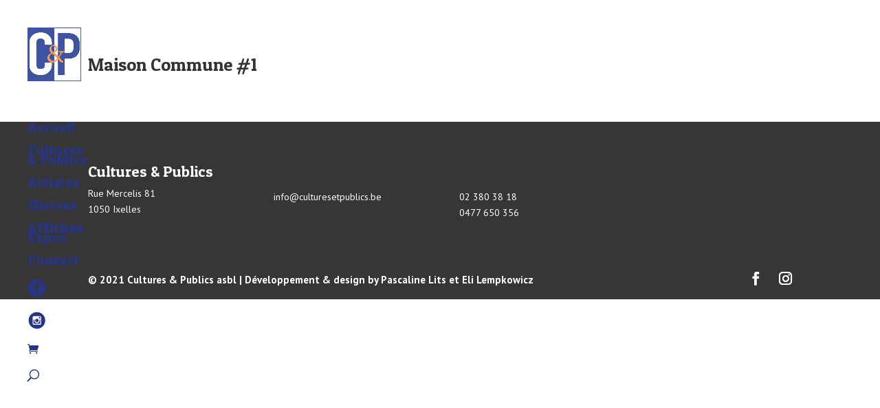

--- FILE ---
content_type: text/html; charset=UTF-8
request_url: https://catalogue.culturesetpublics.be/project_category/maison-commune-1/
body_size: 10277
content:
<!DOCTYPE html>
<html lang="fr-FR">
<head>
	<meta charset="UTF-8" />
<meta name="description" content="Catégorie De Projet : &lt;span&gt;Maison Commune #1&lt;/span&gt;" /><meta http-equiv="X-UA-Compatible" content="IE=edge">
	<link rel="pingback" href="https://catalogue.culturesetpublics.be/xmlrpc.php" />

	<script type="text/javascript">
		document.documentElement.className = 'js';
	</script>

	<script>var et_site_url='https://catalogue.culturesetpublics.be';var et_post_id='0';function et_core_page_resource_fallback(a,b){"undefined"===typeof b&&(b=a.sheet.cssRules&&0===a.sheet.cssRules.length);b&&(a.onerror=null,a.onload=null,a.href?a.href=et_site_url+"/?et_core_page_resource="+a.id+et_post_id:a.src&&(a.src=et_site_url+"/?et_core_page_resource="+a.id+et_post_id))}
</script><title>Maison Commune #1 | Catalogue de Cultures &amp; Publics</title>
<meta name='robots' content='max-image-preview:large' />
<link rel="alternate" type="application/rss+xml" title="Catalogue de Cultures &amp; Publics &raquo; Flux" href="https://catalogue.culturesetpublics.be/feed/" />
<link rel="alternate" type="application/rss+xml" title="Catalogue de Cultures &amp; Publics &raquo; Flux des commentaires" href="https://catalogue.culturesetpublics.be/comments/feed/" />
<link rel="alternate" type="application/rss+xml" title="Flux pour Catalogue de Cultures &amp; Publics &raquo; Maison Commune #1 Catégorie De Projet" href="https://catalogue.culturesetpublics.be/project_category/maison-commune-1/feed/" />
<meta content="Divi v.4.7.7" name="generator"/><style id='wp-img-auto-sizes-contain-inline-css' type='text/css'>
img:is([sizes=auto i],[sizes^="auto," i]){contain-intrinsic-size:3000px 1500px}
/*# sourceURL=wp-img-auto-sizes-contain-inline-css */
</style>
<style id='wp-emoji-styles-inline-css' type='text/css'>

	img.wp-smiley, img.emoji {
		display: inline !important;
		border: none !important;
		box-shadow: none !important;
		height: 1em !important;
		width: 1em !important;
		margin: 0 0.07em !important;
		vertical-align: -0.1em !important;
		background: none !important;
		padding: 0 !important;
	}
/*# sourceURL=wp-emoji-styles-inline-css */
</style>
<style id='wp-block-library-inline-css' type='text/css'>
:root{--wp-block-synced-color:#7a00df;--wp-block-synced-color--rgb:122,0,223;--wp-bound-block-color:var(--wp-block-synced-color);--wp-editor-canvas-background:#ddd;--wp-admin-theme-color:#007cba;--wp-admin-theme-color--rgb:0,124,186;--wp-admin-theme-color-darker-10:#006ba1;--wp-admin-theme-color-darker-10--rgb:0,107,160.5;--wp-admin-theme-color-darker-20:#005a87;--wp-admin-theme-color-darker-20--rgb:0,90,135;--wp-admin-border-width-focus:2px}@media (min-resolution:192dpi){:root{--wp-admin-border-width-focus:1.5px}}.wp-element-button{cursor:pointer}:root .has-very-light-gray-background-color{background-color:#eee}:root .has-very-dark-gray-background-color{background-color:#313131}:root .has-very-light-gray-color{color:#eee}:root .has-very-dark-gray-color{color:#313131}:root .has-vivid-green-cyan-to-vivid-cyan-blue-gradient-background{background:linear-gradient(135deg,#00d084,#0693e3)}:root .has-purple-crush-gradient-background{background:linear-gradient(135deg,#34e2e4,#4721fb 50%,#ab1dfe)}:root .has-hazy-dawn-gradient-background{background:linear-gradient(135deg,#faaca8,#dad0ec)}:root .has-subdued-olive-gradient-background{background:linear-gradient(135deg,#fafae1,#67a671)}:root .has-atomic-cream-gradient-background{background:linear-gradient(135deg,#fdd79a,#004a59)}:root .has-nightshade-gradient-background{background:linear-gradient(135deg,#330968,#31cdcf)}:root .has-midnight-gradient-background{background:linear-gradient(135deg,#020381,#2874fc)}:root{--wp--preset--font-size--normal:16px;--wp--preset--font-size--huge:42px}.has-regular-font-size{font-size:1em}.has-larger-font-size{font-size:2.625em}.has-normal-font-size{font-size:var(--wp--preset--font-size--normal)}.has-huge-font-size{font-size:var(--wp--preset--font-size--huge)}.has-text-align-center{text-align:center}.has-text-align-left{text-align:left}.has-text-align-right{text-align:right}.has-fit-text{white-space:nowrap!important}#end-resizable-editor-section{display:none}.aligncenter{clear:both}.items-justified-left{justify-content:flex-start}.items-justified-center{justify-content:center}.items-justified-right{justify-content:flex-end}.items-justified-space-between{justify-content:space-between}.screen-reader-text{border:0;clip-path:inset(50%);height:1px;margin:-1px;overflow:hidden;padding:0;position:absolute;width:1px;word-wrap:normal!important}.screen-reader-text:focus{background-color:#ddd;clip-path:none;color:#444;display:block;font-size:1em;height:auto;left:5px;line-height:normal;padding:15px 23px 14px;text-decoration:none;top:5px;width:auto;z-index:100000}html :where(.has-border-color){border-style:solid}html :where([style*=border-top-color]){border-top-style:solid}html :where([style*=border-right-color]){border-right-style:solid}html :where([style*=border-bottom-color]){border-bottom-style:solid}html :where([style*=border-left-color]){border-left-style:solid}html :where([style*=border-width]){border-style:solid}html :where([style*=border-top-width]){border-top-style:solid}html :where([style*=border-right-width]){border-right-style:solid}html :where([style*=border-bottom-width]){border-bottom-style:solid}html :where([style*=border-left-width]){border-left-style:solid}html :where(img[class*=wp-image-]){height:auto;max-width:100%}:where(figure){margin:0 0 1em}html :where(.is-position-sticky){--wp-admin--admin-bar--position-offset:var(--wp-admin--admin-bar--height,0px)}@media screen and (max-width:600px){html :where(.is-position-sticky){--wp-admin--admin-bar--position-offset:0px}}
.has-text-align-justify{text-align:justify;}

/*# sourceURL=wp-block-library-inline-css */
</style><style id='global-styles-inline-css' type='text/css'>
:root{--wp--preset--aspect-ratio--square: 1;--wp--preset--aspect-ratio--4-3: 4/3;--wp--preset--aspect-ratio--3-4: 3/4;--wp--preset--aspect-ratio--3-2: 3/2;--wp--preset--aspect-ratio--2-3: 2/3;--wp--preset--aspect-ratio--16-9: 16/9;--wp--preset--aspect-ratio--9-16: 9/16;--wp--preset--color--black: #000000;--wp--preset--color--cyan-bluish-gray: #abb8c3;--wp--preset--color--white: #ffffff;--wp--preset--color--pale-pink: #f78da7;--wp--preset--color--vivid-red: #cf2e2e;--wp--preset--color--luminous-vivid-orange: #ff6900;--wp--preset--color--luminous-vivid-amber: #fcb900;--wp--preset--color--light-green-cyan: #7bdcb5;--wp--preset--color--vivid-green-cyan: #00d084;--wp--preset--color--pale-cyan-blue: #8ed1fc;--wp--preset--color--vivid-cyan-blue: #0693e3;--wp--preset--color--vivid-purple: #9b51e0;--wp--preset--gradient--vivid-cyan-blue-to-vivid-purple: linear-gradient(135deg,rgb(6,147,227) 0%,rgb(155,81,224) 100%);--wp--preset--gradient--light-green-cyan-to-vivid-green-cyan: linear-gradient(135deg,rgb(122,220,180) 0%,rgb(0,208,130) 100%);--wp--preset--gradient--luminous-vivid-amber-to-luminous-vivid-orange: linear-gradient(135deg,rgb(252,185,0) 0%,rgb(255,105,0) 100%);--wp--preset--gradient--luminous-vivid-orange-to-vivid-red: linear-gradient(135deg,rgb(255,105,0) 0%,rgb(207,46,46) 100%);--wp--preset--gradient--very-light-gray-to-cyan-bluish-gray: linear-gradient(135deg,rgb(238,238,238) 0%,rgb(169,184,195) 100%);--wp--preset--gradient--cool-to-warm-spectrum: linear-gradient(135deg,rgb(74,234,220) 0%,rgb(151,120,209) 20%,rgb(207,42,186) 40%,rgb(238,44,130) 60%,rgb(251,105,98) 80%,rgb(254,248,76) 100%);--wp--preset--gradient--blush-light-purple: linear-gradient(135deg,rgb(255,206,236) 0%,rgb(152,150,240) 100%);--wp--preset--gradient--blush-bordeaux: linear-gradient(135deg,rgb(254,205,165) 0%,rgb(254,45,45) 50%,rgb(107,0,62) 100%);--wp--preset--gradient--luminous-dusk: linear-gradient(135deg,rgb(255,203,112) 0%,rgb(199,81,192) 50%,rgb(65,88,208) 100%);--wp--preset--gradient--pale-ocean: linear-gradient(135deg,rgb(255,245,203) 0%,rgb(182,227,212) 50%,rgb(51,167,181) 100%);--wp--preset--gradient--electric-grass: linear-gradient(135deg,rgb(202,248,128) 0%,rgb(113,206,126) 100%);--wp--preset--gradient--midnight: linear-gradient(135deg,rgb(2,3,129) 0%,rgb(40,116,252) 100%);--wp--preset--font-size--small: 13px;--wp--preset--font-size--medium: 20px;--wp--preset--font-size--large: 36px;--wp--preset--font-size--x-large: 42px;--wp--preset--spacing--20: 0.44rem;--wp--preset--spacing--30: 0.67rem;--wp--preset--spacing--40: 1rem;--wp--preset--spacing--50: 1.5rem;--wp--preset--spacing--60: 2.25rem;--wp--preset--spacing--70: 3.38rem;--wp--preset--spacing--80: 5.06rem;--wp--preset--shadow--natural: 6px 6px 9px rgba(0, 0, 0, 0.2);--wp--preset--shadow--deep: 12px 12px 50px rgba(0, 0, 0, 0.4);--wp--preset--shadow--sharp: 6px 6px 0px rgba(0, 0, 0, 0.2);--wp--preset--shadow--outlined: 6px 6px 0px -3px rgb(255, 255, 255), 6px 6px rgb(0, 0, 0);--wp--preset--shadow--crisp: 6px 6px 0px rgb(0, 0, 0);}:where(.is-layout-flex){gap: 0.5em;}:where(.is-layout-grid){gap: 0.5em;}body .is-layout-flex{display: flex;}.is-layout-flex{flex-wrap: wrap;align-items: center;}.is-layout-flex > :is(*, div){margin: 0;}body .is-layout-grid{display: grid;}.is-layout-grid > :is(*, div){margin: 0;}:where(.wp-block-columns.is-layout-flex){gap: 2em;}:where(.wp-block-columns.is-layout-grid){gap: 2em;}:where(.wp-block-post-template.is-layout-flex){gap: 1.25em;}:where(.wp-block-post-template.is-layout-grid){gap: 1.25em;}.has-black-color{color: var(--wp--preset--color--black) !important;}.has-cyan-bluish-gray-color{color: var(--wp--preset--color--cyan-bluish-gray) !important;}.has-white-color{color: var(--wp--preset--color--white) !important;}.has-pale-pink-color{color: var(--wp--preset--color--pale-pink) !important;}.has-vivid-red-color{color: var(--wp--preset--color--vivid-red) !important;}.has-luminous-vivid-orange-color{color: var(--wp--preset--color--luminous-vivid-orange) !important;}.has-luminous-vivid-amber-color{color: var(--wp--preset--color--luminous-vivid-amber) !important;}.has-light-green-cyan-color{color: var(--wp--preset--color--light-green-cyan) !important;}.has-vivid-green-cyan-color{color: var(--wp--preset--color--vivid-green-cyan) !important;}.has-pale-cyan-blue-color{color: var(--wp--preset--color--pale-cyan-blue) !important;}.has-vivid-cyan-blue-color{color: var(--wp--preset--color--vivid-cyan-blue) !important;}.has-vivid-purple-color{color: var(--wp--preset--color--vivid-purple) !important;}.has-black-background-color{background-color: var(--wp--preset--color--black) !important;}.has-cyan-bluish-gray-background-color{background-color: var(--wp--preset--color--cyan-bluish-gray) !important;}.has-white-background-color{background-color: var(--wp--preset--color--white) !important;}.has-pale-pink-background-color{background-color: var(--wp--preset--color--pale-pink) !important;}.has-vivid-red-background-color{background-color: var(--wp--preset--color--vivid-red) !important;}.has-luminous-vivid-orange-background-color{background-color: var(--wp--preset--color--luminous-vivid-orange) !important;}.has-luminous-vivid-amber-background-color{background-color: var(--wp--preset--color--luminous-vivid-amber) !important;}.has-light-green-cyan-background-color{background-color: var(--wp--preset--color--light-green-cyan) !important;}.has-vivid-green-cyan-background-color{background-color: var(--wp--preset--color--vivid-green-cyan) !important;}.has-pale-cyan-blue-background-color{background-color: var(--wp--preset--color--pale-cyan-blue) !important;}.has-vivid-cyan-blue-background-color{background-color: var(--wp--preset--color--vivid-cyan-blue) !important;}.has-vivid-purple-background-color{background-color: var(--wp--preset--color--vivid-purple) !important;}.has-black-border-color{border-color: var(--wp--preset--color--black) !important;}.has-cyan-bluish-gray-border-color{border-color: var(--wp--preset--color--cyan-bluish-gray) !important;}.has-white-border-color{border-color: var(--wp--preset--color--white) !important;}.has-pale-pink-border-color{border-color: var(--wp--preset--color--pale-pink) !important;}.has-vivid-red-border-color{border-color: var(--wp--preset--color--vivid-red) !important;}.has-luminous-vivid-orange-border-color{border-color: var(--wp--preset--color--luminous-vivid-orange) !important;}.has-luminous-vivid-amber-border-color{border-color: var(--wp--preset--color--luminous-vivid-amber) !important;}.has-light-green-cyan-border-color{border-color: var(--wp--preset--color--light-green-cyan) !important;}.has-vivid-green-cyan-border-color{border-color: var(--wp--preset--color--vivid-green-cyan) !important;}.has-pale-cyan-blue-border-color{border-color: var(--wp--preset--color--pale-cyan-blue) !important;}.has-vivid-cyan-blue-border-color{border-color: var(--wp--preset--color--vivid-cyan-blue) !important;}.has-vivid-purple-border-color{border-color: var(--wp--preset--color--vivid-purple) !important;}.has-vivid-cyan-blue-to-vivid-purple-gradient-background{background: var(--wp--preset--gradient--vivid-cyan-blue-to-vivid-purple) !important;}.has-light-green-cyan-to-vivid-green-cyan-gradient-background{background: var(--wp--preset--gradient--light-green-cyan-to-vivid-green-cyan) !important;}.has-luminous-vivid-amber-to-luminous-vivid-orange-gradient-background{background: var(--wp--preset--gradient--luminous-vivid-amber-to-luminous-vivid-orange) !important;}.has-luminous-vivid-orange-to-vivid-red-gradient-background{background: var(--wp--preset--gradient--luminous-vivid-orange-to-vivid-red) !important;}.has-very-light-gray-to-cyan-bluish-gray-gradient-background{background: var(--wp--preset--gradient--very-light-gray-to-cyan-bluish-gray) !important;}.has-cool-to-warm-spectrum-gradient-background{background: var(--wp--preset--gradient--cool-to-warm-spectrum) !important;}.has-blush-light-purple-gradient-background{background: var(--wp--preset--gradient--blush-light-purple) !important;}.has-blush-bordeaux-gradient-background{background: var(--wp--preset--gradient--blush-bordeaux) !important;}.has-luminous-dusk-gradient-background{background: var(--wp--preset--gradient--luminous-dusk) !important;}.has-pale-ocean-gradient-background{background: var(--wp--preset--gradient--pale-ocean) !important;}.has-electric-grass-gradient-background{background: var(--wp--preset--gradient--electric-grass) !important;}.has-midnight-gradient-background{background: var(--wp--preset--gradient--midnight) !important;}.has-small-font-size{font-size: var(--wp--preset--font-size--small) !important;}.has-medium-font-size{font-size: var(--wp--preset--font-size--medium) !important;}.has-large-font-size{font-size: var(--wp--preset--font-size--large) !important;}.has-x-large-font-size{font-size: var(--wp--preset--font-size--x-large) !important;}
/*# sourceURL=global-styles-inline-css */
</style>

<style id='classic-theme-styles-inline-css' type='text/css'>
/*! This file is auto-generated */
.wp-block-button__link{color:#fff;background-color:#32373c;border-radius:9999px;box-shadow:none;text-decoration:none;padding:calc(.667em + 2px) calc(1.333em + 2px);font-size:1.125em}.wp-block-file__button{background:#32373c;color:#fff;text-decoration:none}
/*# sourceURL=/wp-includes/css/classic-themes.min.css */
</style>
<link rel='stylesheet' id='contact-form-7-css' href='https://catalogue.culturesetpublics.be/wp-content/plugins/contact-form-7/includes/css/styles.css?ver=5.4.2' type='text/css' media='all' />
<link rel='stylesheet' id='wcsob-css' href='https://catalogue.culturesetpublics.be/wp-content/plugins/sold-out-badge-for-woocommerce//style.css?ver=6.9' type='text/css' media='all' />
<style id='wcsob-inline-css' type='text/css'>
.wcsob_soldout {    padding: 3px 8px;    text-align: center;    background: #222222;    color: #ffffff;    font-weight: bold;    position: absolute;    top: 6px;    right: 6px;    z-index: 9;    font-size: 12px;}
/*# sourceURL=wcsob-inline-css */
</style>
<link rel='stylesheet' id='woocommerce-layout-css' href='https://catalogue.culturesetpublics.be/wp-content/plugins/woocommerce/assets/css/woocommerce-layout.css?ver=5.7.2' type='text/css' media='all' />
<style id='woocommerce-layout-inline-css' type='text/css'>

	.infinite-scroll .woocommerce-pagination {
		display: none;
	}
/*# sourceURL=woocommerce-layout-inline-css */
</style>
<link rel='stylesheet' id='woocommerce-smallscreen-css' href='https://catalogue.culturesetpublics.be/wp-content/plugins/woocommerce/assets/css/woocommerce-smallscreen.css?ver=5.7.2' type='text/css' media='only screen and (max-width: 768px)' />
<link rel='stylesheet' id='woocommerce-general-css' href='https://catalogue.culturesetpublics.be/wp-content/plugins/woocommerce/assets/css/woocommerce.css?ver=5.7.2' type='text/css' media='all' />
<style id='woocommerce-inline-inline-css' type='text/css'>
.woocommerce form .form-row .required { visibility: visible; }
/*# sourceURL=woocommerce-inline-inline-css */
</style>
<link rel='stylesheet' id='divi-style-css' href='https://catalogue.culturesetpublics.be/wp-content/themes/Divi/style.css?ver=4.7.7' type='text/css' media='all' />
<link rel='stylesheet' id='dashicons-css' href='https://catalogue.culturesetpublics.be/wp-includes/css/dashicons.min.css?ver=6.9' type='text/css' media='all' />
<link rel='stylesheet' id='jetpack_css-css' href='https://catalogue.culturesetpublics.be/wp-content/plugins/jetpack/css/jetpack.css?ver=10.1.2' type='text/css' media='all' />
<script type="text/javascript" src="https://catalogue.culturesetpublics.be/wp-includes/js/jquery/jquery.min.js?ver=3.7.1" id="jquery-core-js"></script>
<script type="text/javascript" src="https://catalogue.culturesetpublics.be/wp-includes/js/jquery/jquery-migrate.min.js?ver=3.4.1" id="jquery-migrate-js"></script>
<link rel="https://api.w.org/" href="https://catalogue.culturesetpublics.be/wp-json/" /><link rel="alternate" title="JSON" type="application/json" href="https://catalogue.culturesetpublics.be/wp-json/wp/v2/project_category/98" /><link rel="EditURI" type="application/rsd+xml" title="RSD" href="https://catalogue.culturesetpublics.be/xmlrpc.php?rsd" />
<meta name="generator" content="WordPress 6.9" />
<meta name="generator" content="WooCommerce 5.7.2" />
<meta name="viewport" content="width=device-width, initial-scale=1.0, maximum-scale=1.0, user-scalable=0" /><link rel="preload" href="https://catalogue.culturesetpublics.be/wp-content/themes/Divi/core/admin/fonts/modules.ttf" as="font" crossorigin="anonymous">	<noscript><style>.woocommerce-product-gallery{ opacity: 1 !important; }</style></noscript>
	<link rel="icon" href="https://catalogue.culturesetpublics.be/wp-content/uploads/2021/02/cropped-Icone-32x32.jpg" sizes="32x32" />
<link rel="icon" href="https://catalogue.culturesetpublics.be/wp-content/uploads/2021/02/cropped-Icone-192x192.jpg" sizes="192x192" />
<link rel="apple-touch-icon" href="https://catalogue.culturesetpublics.be/wp-content/uploads/2021/02/cropped-Icone-180x180.jpg" />
<meta name="msapplication-TileImage" content="https://catalogue.culturesetpublics.be/wp-content/uploads/2021/02/cropped-Icone-270x270.jpg" />
<link rel="stylesheet" id="et-divi-customizer-global-cached-inline-styles" href="https://catalogue.culturesetpublics.be/wp-content/et-cache/global/et-divi-customizer-global-17630449568611.min.css" onerror="et_core_page_resource_fallback(this, true)" onload="et_core_page_resource_fallback(this)" /><link rel='stylesheet' id='et-builder-googlefonts-css' href='https://fonts.googleapis.com/css?family=Patua+One:regular|PT+Sans:regular,italic,700,700italic&#038;subset=latin,latin-ext,cyrillic,cyrillic-ext&#038;display=swap' type='text/css' media='all' />
</head>
<body class="archive tax-project_category term-maison-commune-1 term-98 wp-theme-Divi theme-Divi woocommerce-no-js et_pb_button_helper_class et_vertical_nav et_vertical_fixed et_show_nav et_primary_nav_dropdown_animation_fade et_secondary_nav_dropdown_animation_fade et_header_style_left et_pb_footer_columns4 et_cover_background osx et_pb_gutters3 et_right_sidebar et_divi_theme et-db et_minified_js et_minified_css">
	<div id="page-container">

	
	
			<header id="main-header" data-height-onload="66">
			<div class="container clearfix et_menu_container">
							<div class="logo_container">
					<span class="logo_helper"></span>
					<a href="https://catalogue.culturesetpublics.be/">
						<img src="https://catalogue.culturesetpublics.be/wp-content/uploads/2021/02/cropped-Icone.jpg" alt="Catalogue de Cultures &amp; Publics" id="logo" data-height-percentage="62" />
					</a>
				</div>
							<div id="et-top-navigation" data-height="66" data-fixed-height="62">
											<nav id="top-menu-nav">
						<ul id="top-menu" class="nav"><li id="menu-item-25" class="menu-item menu-item-type-custom menu-item-object-custom menu-item-home menu-item-25"><a href="https://catalogue.culturesetpublics.be/">Accueil</a></li>
<li id="menu-item-238602" class="menu-item menu-item-type-post_type menu-item-object-page menu-item-238602"><a href="https://catalogue.culturesetpublics.be/cultures-publics/">Cultures &#038; Publics</a></li>
<li id="menu-item-237348" class="menu-item menu-item-type-post_type menu-item-object-page menu-item-237348"><a href="https://catalogue.culturesetpublics.be/artistes">Artistes</a></li>
<li id="menu-item-237962" class="menu-item menu-item-type-post_type menu-item-object-page menu-item-237962"><a href="https://catalogue.culturesetpublics.be/boutique/">Œuvres</a></li>
<li id="menu-item-239023" class="menu-item menu-item-type-post_type menu-item-object-page menu-item-239023"><a href="https://catalogue.culturesetpublics.be/affiches-expos/">Affiches Expos</a></li>
<li id="menu-item-28" class="menu-item menu-item-type-post_type menu-item-object-page menu-item-28"><a href="https://catalogue.culturesetpublics.be/contact/">Contact</a></li>
<li id="menu-item-237527" class="fb-menu menu-item menu-item-type-custom menu-item-object-custom menu-item-237527"><a target="_blank" href="https://www.facebook.com/culturesetpublics"><img src="https://catalogue.culturesetpublics.be/wp-content/uploads/2021/04/facebook_2.svg"></a></li>
<li id="menu-item-237991" class="insta-menu menu-item menu-item-type-custom menu-item-object-custom menu-item-237991"><a target="_blank" href="https://www.instagram.com/lamaisoncommunexl/"><img src="https://catalogue.culturesetpublics.be/wp-content/uploads/2021/04/instagram.svg"></a></li>
</ul>						</nav>
					
					<a href="https://catalogue.culturesetpublics.be/panier/" class="et-cart-info">
				<span></span>
			</a>
					
										<div id="et_top_search">
						<span id="et_search_icon"></span>
					</div>
					
					<div id="et_mobile_nav_menu">
				<div class="mobile_nav closed">
					<span class="select_page">Sélectionner une page</span>
					<span class="mobile_menu_bar mobile_menu_bar_toggle"></span>
				</div>
			</div>				</div> <!-- #et-top-navigation -->
			</div> <!-- .container -->
			<div class="et_search_outer">
				<div class="container et_search_form_container">
					<form role="search" method="get" class="et-search-form" action="https://catalogue.culturesetpublics.be/">
					<input type="search" class="et-search-field" placeholder="Rechercher &hellip;" value="" name="s" title="Rechercher:" />					</form>
					<span class="et_close_search_field"></span>
				</div>
			</div>
		</header> <!-- #main-header -->
			<div id="et-main-area">
	
<div id="main-content">
	<div class="container">
		<div id="content-area" class="clearfix">
			<div id="left-area">
		
					<article id="post-239204" class="et_pb_post post-239204 project type-project status-publish has-post-thumbnail hentry project_category-maison-commune-1">

				
															<h2 class="entry-title"><a href="https://catalogue.culturesetpublics.be/art/maison-commune-1/">Maison Commune #1</a></h2>
					
									
					</article> <!-- .et_pb_post -->
			<div class="pagination clearfix">
	<div class="alignleft"></div>
	<div class="alignright"></div>
</div>			</div> <!-- #left-area -->

				<div id="sidebar">
		<div id="nav_menu-3" class="et_pb_widget widget_nav_menu"><div class="menu-artistes-container"><ul id="menu-artistes" class="menu"><li id="menu-item-239089" class="menu-item menu-item-type-post_type menu-item-object-project menu-item-has-children menu-item-239089"><a href="https://catalogue.culturesetpublics.be/art/blaackbox/">BlaackBox</a>
<ul class="sub-menu">
	<li id="menu-item-239090" class="menu-item menu-item-type-post_type menu-item-object-product menu-item-239090"><a href="https://catalogue.culturesetpublics.be/boutique/blaackbox/blaackbox/">Bayunga Kialeuka (DRC / USA, 1974)</a></li>
	<li id="menu-item-239097" class="menu-item menu-item-type-post_type menu-item-object-product menu-item-239097"><a href="https://catalogue.culturesetpublics.be/boutique/blaackbox/thiemoko-claude-diarra-mali-belgique-1974/">Thiemoko Claude Diarra (Mali / Belgique, 1974)</a></li>
	<li id="menu-item-239099" class="menu-item menu-item-type-post_type menu-item-object-product menu-item-239099"><a href="https://catalogue.culturesetpublics.be/boutique/blaackbox/franck-kemkeng-noah-cameroon-1992/">Franck Kemkeng Noah (Cameroon, 1992)</a></li>
</ul>
</li>
<li id="menu-item-239207" class="menu-item menu-item-type-post_type menu-item-object-project menu-item-has-children menu-item-239207"><a href="https://catalogue.culturesetpublics.be/art/maison-commune-1/">Maison Commune #1</a>
<ul class="sub-menu">
	<li id="menu-item-237868" class="menu-item menu-item-type-post_type menu-item-object-project menu-item-237868"><a href="https://catalogue.culturesetpublics.be/art/kim-sattler/">Kim Sattler</a></li>
	<li id="menu-item-237867" class="menu-item menu-item-type-post_type menu-item-object-project menu-item-237867"><a href="https://catalogue.culturesetpublics.be/art/madior-dieng/">Madior Dieng</a></li>
	<li id="menu-item-237896" class="menu-item menu-item-type-post_type menu-item-object-project menu-item-237896"><a href="https://catalogue.culturesetpublics.be/art/thomas-vanoost/">Thomas Vanoost</a></li>
	<li id="menu-item-238112" class="menu-item menu-item-type-post_type menu-item-object-project menu-item-238112"><a href="https://catalogue.culturesetpublics.be/art/christine-gillet/">Christine Gillet</a></li>
	<li id="menu-item-238113" class="menu-item menu-item-type-post_type menu-item-object-project menu-item-238113"><a href="https://catalogue.culturesetpublics.be/art/piotr-sebastian-rosinski/">Piotr Sebastian Rosinski</a></li>
	<li id="menu-item-238179" class="menu-item menu-item-type-post_type menu-item-object-project menu-item-238179"><a href="https://catalogue.culturesetpublics.be/art/isabelle-martin/">Isabelle Martin</a></li>
	<li id="menu-item-238315" class="menu-item menu-item-type-post_type menu-item-object-project menu-item-238315"><a href="https://catalogue.culturesetpublics.be/art/joachim-et-hedwig/">Joachim et Hedwig</a></li>
	<li id="menu-item-238325" class="menu-item menu-item-type-post_type menu-item-object-project menu-item-238325"><a href="https://catalogue.culturesetpublics.be/art/compagnie-opinion-public/">Compagnie Opinion Public</a></li>
	<li id="menu-item-238443" class="menu-item menu-item-type-post_type menu-item-object-project menu-item-238443"><a href="https://catalogue.culturesetpublics.be/art/laurent-gimp/">Laurent Gimp</a></li>
</ul>
</li>
<li id="menu-item-239210" class="menu-item menu-item-type-post_type menu-item-object-project menu-item-has-children menu-item-239210"><a href="https://catalogue.culturesetpublics.be/art/maison-commune-2/">Maison Commune #2</a>
<ul class="sub-menu">
	<li id="menu-item-237826" class="menu-item menu-item-type-post_type menu-item-object-project menu-item-237826"><a href="https://catalogue.culturesetpublics.be/art/daniel-soil/">Daniel Soil</a></li>
	<li id="menu-item-237895" class="menu-item menu-item-type-post_type menu-item-object-project menu-item-237895"><a href="https://catalogue.culturesetpublics.be/art/simon-outers/">Simon Outers</a></li>
	<li id="menu-item-238109" class="menu-item menu-item-type-post_type menu-item-object-project menu-item-238109"><a href="https://catalogue.culturesetpublics.be/art/simon-lavenne/">Simon Lavenne</a></li>
	<li id="menu-item-238110" class="menu-item menu-item-type-post_type menu-item-object-project menu-item-238110"><a href="https://catalogue.culturesetpublics.be/art/cecilia-pecanha/">Cécilia Peçanha</a></li>
	<li id="menu-item-238111" class="menu-item menu-item-type-post_type menu-item-object-project menu-item-238111"><a href="https://catalogue.culturesetpublics.be/art/eric-weytens/">Éric Weytens</a></li>
	<li id="menu-item-238114" class="menu-item menu-item-type-post_type menu-item-object-project menu-item-238114"><a href="https://catalogue.culturesetpublics.be/art/haleh-chinikar/">Haleh Chinikar</a></li>
	<li id="menu-item-238138" class="menu-item menu-item-type-post_type menu-item-object-project menu-item-238138"><a href="https://catalogue.culturesetpublics.be/art/olivier-guilmain/">Olivier Guilmain</a></li>
	<li id="menu-item-238139" class="menu-item menu-item-type-post_type menu-item-object-project menu-item-238139"><a href="https://catalogue.culturesetpublics.be/art/coryse-mwape/">Coryse Mwape</a></li>
	<li id="menu-item-238224" class="menu-item menu-item-type-post_type menu-item-object-project menu-item-238224"><a href="https://catalogue.culturesetpublics.be/art/eli-lempkovicz/">Eli Lempkowicz</a></li>
	<li id="menu-item-239195" class="menu-item menu-item-type-post_type menu-item-object-project menu-item-239195"><a href="https://catalogue.culturesetpublics.be/art/barbara-dauwe/">Barbara Dauwe</a></li>
	<li id="menu-item-239196" class="menu-item menu-item-type-post_type menu-item-object-project menu-item-239196"><a href="https://catalogue.culturesetpublics.be/art/karim-djaoui/">Karim Djaoui</a></li>
	<li id="menu-item-239197" class="menu-item menu-item-type-post_type menu-item-object-project menu-item-239197"><a href="https://catalogue.culturesetpublics.be/art/emma-missal/">Emma Missal</a></li>
	<li id="menu-item-239200" class="menu-item menu-item-type-post_type menu-item-object-project menu-item-239200"><a href="https://catalogue.culturesetpublics.be/art/olivier-cochaux/">Olivier Cochaux</a></li>
	<li id="menu-item-239198" class="menu-item menu-item-type-post_type menu-item-object-project menu-item-239198"><a href="https://catalogue.culturesetpublics.be/art/aurelia-jacques/">Aurélia Jacques</a></li>
	<li id="menu-item-239963" class="menu-item menu-item-type-post_type menu-item-object-project menu-item-239963"><a href="https://catalogue.culturesetpublics.be/art/caroline-cochaux/">Caroline Cochaux</a></li>
	<li id="menu-item-239964" class="menu-item menu-item-type-post_type menu-item-object-project menu-item-239964"><a href="https://catalogue.culturesetpublics.be/art/laura-verhaeghe-2/">Laura Verhaeghe</a></li>
	<li id="menu-item-239965" class="menu-item menu-item-type-post_type menu-item-object-project menu-item-239965"><a href="https://catalogue.culturesetpublics.be/art/silvia-marazzi/">Silvia Marazzi</a></li>
</ul>
</li>
<li id="menu-item-239213" class="menu-item menu-item-type-post_type menu-item-object-project menu-item-has-children menu-item-239213"><a href="https://catalogue.culturesetpublics.be/art/femmes-artistes-de-culture-musulmane/">Femmes artistes de culture musulmane</a>
<ul class="sub-menu">
	<li id="menu-item-238706" class="menu-item menu-item-type-post_type menu-item-object-project menu-item-238706"><a href="https://catalogue.culturesetpublics.be/art/mina-qader/">Mina Qader</a></li>
	<li id="menu-item-238707" class="menu-item menu-item-type-post_type menu-item-object-project menu-item-238707"><a href="https://catalogue.culturesetpublics.be/art/hanane-khaldouni/">Hanane Khaldouni</a></li>
	<li id="menu-item-238705" class="menu-item menu-item-type-post_type menu-item-object-project menu-item-238705"><a href="https://catalogue.culturesetpublics.be/art/marie-wardy/">Marie Wardy</a></li>
</ul>
</li>
</ul></div></div> <!-- end .et_pb_widget -->	</div> <!-- end #sidebar -->
		</div> <!-- #content-area -->
	</div> <!-- .container -->
</div> <!-- #main-content -->


	<span class="et_pb_scroll_top et-pb-icon"></span>


			<footer id="main-footer">
				
<div class="container">
    <div id="footer-widgets" class="clearfix">
		<div class="footer-widget"><div id="text-8" class="fwidget et_pb_widget widget_text"><h4 class="title">Cultures &#038; Publics</h4>			<div class="textwidget"><p>Rue Mercelis 81<br />
1050 Ixelles</p>
</div>
		</div> <!-- end .fwidget --></div> <!-- end .footer-widget --><div class="footer-widget"><div id="text-4" class="fwidget et_pb_widget widget_text">			<div class="textwidget"><p>&nbsp;</p>
<p><a href="mailto:info@culturesetpublics.be">info@culturesetpublics.be</a></p>
</div>
		</div> <!-- end .fwidget --></div> <!-- end .footer-widget --><div class="footer-widget"><div id="text-9" class="fwidget et_pb_widget widget_text">			<div class="textwidget"><p>&nbsp;</p>
<p>02 380 38 18<br />
0477 650 356</p>
</div>
		</div> <!-- end .fwidget --></div> <!-- end .footer-widget --><div class="footer-widget"></div> <!-- end .footer-widget -->    </div> <!-- #footer-widgets -->
</div>    <!-- .container -->

		
				<div id="footer-bottom">
					<div class="container clearfix">
				<ul class="et-social-icons">

	<li class="et-social-icon et-social-facebook">
		<a href="https://www.facebook.com/culturesetpublics" class="icon">
			<span>Facebook</span>
		</a>
	</li>
	<li class="et-social-icon et-social-instagram">
		<a href="https://instagram.com/lamaisoncommunexl" class="icon">
			<span>Instagram</span>
		</a>
	</li>

</ul><div id="footer-info">© 2021 Cultures &amp; Publics asbl | Développement &amp; design by Pascaline Lits et Eli Lempkowicz</div>					</div>	<!-- .container -->
				</div>
			</footer> <!-- #main-footer -->
		</div> <!-- #et-main-area -->


	</div> <!-- #page-container -->

	<script type="speculationrules">
{"prefetch":[{"source":"document","where":{"and":[{"href_matches":"/*"},{"not":{"href_matches":["/wp-*.php","/wp-admin/*","/wp-content/uploads/*","/wp-content/*","/wp-content/plugins/*","/wp-content/themes/Divi/*","/*\\?(.+)"]}},{"not":{"selector_matches":"a[rel~=\"nofollow\"]"}},{"not":{"selector_matches":".no-prefetch, .no-prefetch a"}}]},"eagerness":"conservative"}]}
</script>
	<script type="text/javascript">
		(function () {
			var c = document.body.className;
			c = c.replace(/woocommerce-no-js/, 'woocommerce-js');
			document.body.className = c;
		})();
	</script>
	<!-- Global site tag (gtag.js) - Google Analytics -->
<script async src="https://www.googletagmanager.com/gtag/js?id=G-C07F01KDCM"></script>
<script>
  window.dataLayer = window.dataLayer || [];
  function gtag(){dataLayer.push(arguments);}
  gtag('js', new Date());

  gtag('config', 'G-C07F01KDCM');
</script><script type="text/javascript" src="https://catalogue.culturesetpublics.be/wp-includes/js/dist/vendor/wp-polyfill.min.js?ver=3.15.0" id="wp-polyfill-js"></script>
<script type="text/javascript" id="contact-form-7-js-extra">
/* <![CDATA[ */
var wpcf7 = {"api":{"root":"https://catalogue.culturesetpublics.be/wp-json/","namespace":"contact-form-7/v1"}};
//# sourceURL=contact-form-7-js-extra
/* ]]> */
</script>
<script type="text/javascript" src="https://catalogue.culturesetpublics.be/wp-content/plugins/contact-form-7/includes/js/index.js?ver=5.4.2" id="contact-form-7-js"></script>
<script type="text/javascript" src="https://catalogue.culturesetpublics.be/wp-content/plugins/woocommerce/assets/js/jquery-blockui/jquery.blockUI.min.js?ver=2.7.0-wc.5.7.2" id="jquery-blockui-js"></script>
<script type="text/javascript" src="https://catalogue.culturesetpublics.be/wp-content/plugins/woocommerce/assets/js/js-cookie/js.cookie.min.js?ver=2.1.4-wc.5.7.2" id="js-cookie-js"></script>
<script type="text/javascript" id="woocommerce-js-extra">
/* <![CDATA[ */
var woocommerce_params = {"ajax_url":"/wp-admin/admin-ajax.php","wc_ajax_url":"/?wc-ajax=%%endpoint%%"};
//# sourceURL=woocommerce-js-extra
/* ]]> */
</script>
<script type="text/javascript" src="https://catalogue.culturesetpublics.be/wp-content/plugins/woocommerce/assets/js/frontend/woocommerce.min.js?ver=5.7.2" id="woocommerce-js"></script>
<script type="text/javascript" id="wc-cart-fragments-js-extra">
/* <![CDATA[ */
var wc_cart_fragments_params = {"ajax_url":"/wp-admin/admin-ajax.php","wc_ajax_url":"/?wc-ajax=%%endpoint%%","cart_hash_key":"wc_cart_hash_330284f28293849c35d2d049b40492fb","fragment_name":"wc_fragments_330284f28293849c35d2d049b40492fb","request_timeout":"5000"};
//# sourceURL=wc-cart-fragments-js-extra
/* ]]> */
</script>
<script type="text/javascript" src="https://catalogue.culturesetpublics.be/wp-content/plugins/woocommerce/assets/js/frontend/cart-fragments.min.js?ver=5.7.2" id="wc-cart-fragments-js"></script>
<script type="text/javascript" id="wc-cart-fragments-js-after">
/* <![CDATA[ */
		jQuery( 'body' ).bind( 'wc_fragments_refreshed', function() {
			var jetpackLazyImagesLoadEvent;
			try {
				jetpackLazyImagesLoadEvent = new Event( 'jetpack-lazy-images-load', {
					bubbles: true,
					cancelable: true
				} );
			} catch ( e ) {
				jetpackLazyImagesLoadEvent = document.createEvent( 'Event' )
				jetpackLazyImagesLoadEvent.initEvent( 'jetpack-lazy-images-load', true, true );
			}
			jQuery( 'body' ).get( 0 ).dispatchEvent( jetpackLazyImagesLoadEvent );
		} );
		
//# sourceURL=wc-cart-fragments-js-after
/* ]]> */
</script>
<script type="text/javascript" id="divi-custom-script-js-extra">
/* <![CDATA[ */
var DIVI = {"item_count":"%d Item","items_count":"%d Items"};
var et_shortcodes_strings = {"previous":"Pr\u00e9c\u00e9dent","next":"Suivant"};
var et_pb_custom = {"ajaxurl":"https://catalogue.culturesetpublics.be/wp-admin/admin-ajax.php","images_uri":"https://catalogue.culturesetpublics.be/wp-content/themes/Divi/images","builder_images_uri":"https://catalogue.culturesetpublics.be/wp-content/themes/Divi/includes/builder/images","et_frontend_nonce":"7280bfa77d","subscription_failed":"Veuillez v\u00e9rifier les champs ci-dessous pour vous assurer que vous avez entr\u00e9 les informations correctes.","et_ab_log_nonce":"fb2bcfed7e","fill_message":"S'il vous pla\u00eet, remplissez les champs suivants:","contact_error_message":"Veuillez corriger les erreurs suivantes :","invalid":"E-mail non valide","captcha":"Captcha","prev":"Pr\u00e9c\u00e9dent","previous":"Pr\u00e9c\u00e9dente","next":"Prochaine","wrong_captcha":"Vous avez entr\u00e9 le mauvais num\u00e9ro dans le captcha.","wrong_checkbox":"Checkbox","ignore_waypoints":"no","is_divi_theme_used":"1","widget_search_selector":".widget_search","ab_tests":[],"is_ab_testing_active":"","page_id":"239204","unique_test_id":"","ab_bounce_rate":"5","is_cache_plugin_active":"no","is_shortcode_tracking":"","tinymce_uri":""}; var et_builder_utils_params = {"condition":{"diviTheme":true,"extraTheme":false},"scrollLocations":["app","top"],"builderScrollLocations":{"desktop":"app","tablet":"app","phone":"app"},"onloadScrollLocation":"app","builderType":"fe"}; var et_frontend_scripts = {"builderCssContainerPrefix":"#et-boc","builderCssLayoutPrefix":"#et-boc .et-l"};
var et_pb_box_shadow_elements = [];
var et_pb_motion_elements = {"desktop":[],"tablet":[],"phone":[]};
var et_pb_sticky_elements = [];
//# sourceURL=divi-custom-script-js-extra
/* ]]> */
</script>
<script type="text/javascript" src="https://catalogue.culturesetpublics.be/wp-content/themes/Divi/js/custom.unified.js?ver=4.7.7" id="divi-custom-script-js"></script>
<script type="text/javascript" src="https://catalogue.culturesetpublics.be/wp-content/themes/Divi/core/admin/js/common.js?ver=4.7.7" id="et-core-common-js"></script>
<script id="wp-emoji-settings" type="application/json">
{"baseUrl":"https://s.w.org/images/core/emoji/17.0.2/72x72/","ext":".png","svgUrl":"https://s.w.org/images/core/emoji/17.0.2/svg/","svgExt":".svg","source":{"concatemoji":"https://catalogue.culturesetpublics.be/wp-includes/js/wp-emoji-release.min.js?ver=6.9"}}
</script>
<script type="module">
/* <![CDATA[ */
/*! This file is auto-generated */
const a=JSON.parse(document.getElementById("wp-emoji-settings").textContent),o=(window._wpemojiSettings=a,"wpEmojiSettingsSupports"),s=["flag","emoji"];function i(e){try{var t={supportTests:e,timestamp:(new Date).valueOf()};sessionStorage.setItem(o,JSON.stringify(t))}catch(e){}}function c(e,t,n){e.clearRect(0,0,e.canvas.width,e.canvas.height),e.fillText(t,0,0);t=new Uint32Array(e.getImageData(0,0,e.canvas.width,e.canvas.height).data);e.clearRect(0,0,e.canvas.width,e.canvas.height),e.fillText(n,0,0);const a=new Uint32Array(e.getImageData(0,0,e.canvas.width,e.canvas.height).data);return t.every((e,t)=>e===a[t])}function p(e,t){e.clearRect(0,0,e.canvas.width,e.canvas.height),e.fillText(t,0,0);var n=e.getImageData(16,16,1,1);for(let e=0;e<n.data.length;e++)if(0!==n.data[e])return!1;return!0}function u(e,t,n,a){switch(t){case"flag":return n(e,"\ud83c\udff3\ufe0f\u200d\u26a7\ufe0f","\ud83c\udff3\ufe0f\u200b\u26a7\ufe0f")?!1:!n(e,"\ud83c\udde8\ud83c\uddf6","\ud83c\udde8\u200b\ud83c\uddf6")&&!n(e,"\ud83c\udff4\udb40\udc67\udb40\udc62\udb40\udc65\udb40\udc6e\udb40\udc67\udb40\udc7f","\ud83c\udff4\u200b\udb40\udc67\u200b\udb40\udc62\u200b\udb40\udc65\u200b\udb40\udc6e\u200b\udb40\udc67\u200b\udb40\udc7f");case"emoji":return!a(e,"\ud83e\u1fac8")}return!1}function f(e,t,n,a){let r;const o=(r="undefined"!=typeof WorkerGlobalScope&&self instanceof WorkerGlobalScope?new OffscreenCanvas(300,150):document.createElement("canvas")).getContext("2d",{willReadFrequently:!0}),s=(o.textBaseline="top",o.font="600 32px Arial",{});return e.forEach(e=>{s[e]=t(o,e,n,a)}),s}function r(e){var t=document.createElement("script");t.src=e,t.defer=!0,document.head.appendChild(t)}a.supports={everything:!0,everythingExceptFlag:!0},new Promise(t=>{let n=function(){try{var e=JSON.parse(sessionStorage.getItem(o));if("object"==typeof e&&"number"==typeof e.timestamp&&(new Date).valueOf()<e.timestamp+604800&&"object"==typeof e.supportTests)return e.supportTests}catch(e){}return null}();if(!n){if("undefined"!=typeof Worker&&"undefined"!=typeof OffscreenCanvas&&"undefined"!=typeof URL&&URL.createObjectURL&&"undefined"!=typeof Blob)try{var e="postMessage("+f.toString()+"("+[JSON.stringify(s),u.toString(),c.toString(),p.toString()].join(",")+"));",a=new Blob([e],{type:"text/javascript"});const r=new Worker(URL.createObjectURL(a),{name:"wpTestEmojiSupports"});return void(r.onmessage=e=>{i(n=e.data),r.terminate(),t(n)})}catch(e){}i(n=f(s,u,c,p))}t(n)}).then(e=>{for(const n in e)a.supports[n]=e[n],a.supports.everything=a.supports.everything&&a.supports[n],"flag"!==n&&(a.supports.everythingExceptFlag=a.supports.everythingExceptFlag&&a.supports[n]);var t;a.supports.everythingExceptFlag=a.supports.everythingExceptFlag&&!a.supports.flag,a.supports.everything||((t=a.source||{}).concatemoji?r(t.concatemoji):t.wpemoji&&t.twemoji&&(r(t.twemoji),r(t.wpemoji)))});
//# sourceURL=https://catalogue.culturesetpublics.be/wp-includes/js/wp-emoji-loader.min.js
/* ]]> */
</script>
</body>
</html>


--- FILE ---
content_type: image/svg+xml
request_url: https://catalogue.culturesetpublics.be/wp-content/uploads/2021/04/facebook_2.svg
body_size: 586
content:
<?xml version="1.0" encoding="utf-8"?>
<!-- Generator: Adobe Illustrator 22.0.0, SVG Export Plug-In . SVG Version: 6.00 Build 0)  -->
<svg version="1.1" id="Layer_1" xmlns="http://www.w3.org/2000/svg" xmlns:xlink="http://www.w3.org/1999/xlink" x="0px" y="0px"
	 viewBox="0 0 26.4 26.6" style="enable-background:new 0 0 26.4 26.6;" xml:space="preserve">
<style type="text/css">
	.st0{fill:#273582;}
</style>
<path class="st0" d="M11.4,20.3h2.9v-7h1.9l0.3-2.4h-2.2V9.7c0-0.6,0-1,0.9-1h1.2V6.3h-1.9c-2.3,0-3.1,1.2-3.1,3.1v1.5H9.9v2.4h1.5
	L11.4,20.3L11.4,20.3z M13.2,26.1c-7.1,0-12.9-5.7-12.9-12.9S6.1,0.4,13.2,0.4s12.9,5.7,12.9,12.9S20.3,26.1,13.2,26.1z"/>
</svg>
